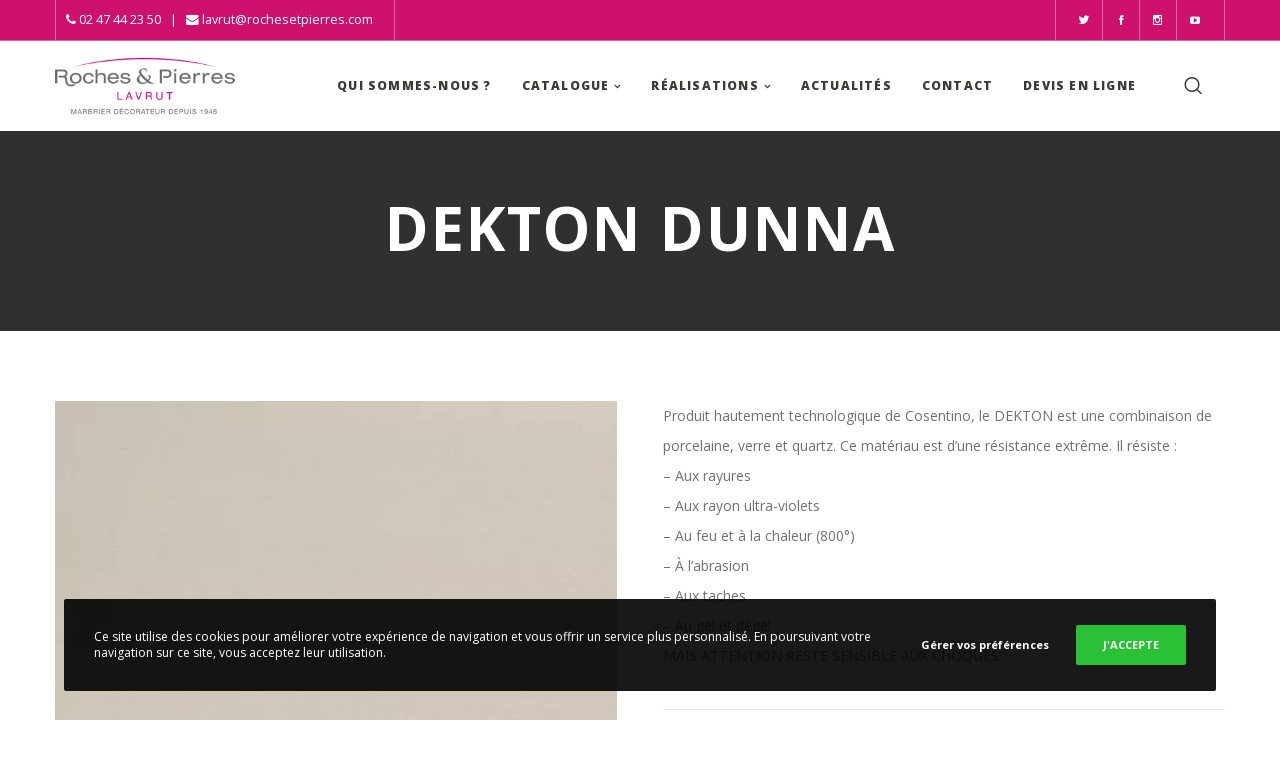

--- FILE ---
content_type: text/html; charset=utf-8
request_url: https://www.google.com/recaptcha/api2/anchor?ar=1&k=6LckswwrAAAAACBSPLv9XREcYaoxy63N4ZQJdf-O&co=aHR0cHM6Ly93d3cucm9jaGVzZXRwaWVycmVzLmNvbTo0NDM.&hl=en&v=7gg7H51Q-naNfhmCP3_R47ho&size=invisible&anchor-ms=20000&execute-ms=30000&cb=yumkz7o2fy4
body_size: 48190
content:
<!DOCTYPE HTML><html dir="ltr" lang="en"><head><meta http-equiv="Content-Type" content="text/html; charset=UTF-8">
<meta http-equiv="X-UA-Compatible" content="IE=edge">
<title>reCAPTCHA</title>
<style type="text/css">
/* cyrillic-ext */
@font-face {
  font-family: 'Roboto';
  font-style: normal;
  font-weight: 400;
  font-stretch: 100%;
  src: url(//fonts.gstatic.com/s/roboto/v48/KFO7CnqEu92Fr1ME7kSn66aGLdTylUAMa3GUBHMdazTgWw.woff2) format('woff2');
  unicode-range: U+0460-052F, U+1C80-1C8A, U+20B4, U+2DE0-2DFF, U+A640-A69F, U+FE2E-FE2F;
}
/* cyrillic */
@font-face {
  font-family: 'Roboto';
  font-style: normal;
  font-weight: 400;
  font-stretch: 100%;
  src: url(//fonts.gstatic.com/s/roboto/v48/KFO7CnqEu92Fr1ME7kSn66aGLdTylUAMa3iUBHMdazTgWw.woff2) format('woff2');
  unicode-range: U+0301, U+0400-045F, U+0490-0491, U+04B0-04B1, U+2116;
}
/* greek-ext */
@font-face {
  font-family: 'Roboto';
  font-style: normal;
  font-weight: 400;
  font-stretch: 100%;
  src: url(//fonts.gstatic.com/s/roboto/v48/KFO7CnqEu92Fr1ME7kSn66aGLdTylUAMa3CUBHMdazTgWw.woff2) format('woff2');
  unicode-range: U+1F00-1FFF;
}
/* greek */
@font-face {
  font-family: 'Roboto';
  font-style: normal;
  font-weight: 400;
  font-stretch: 100%;
  src: url(//fonts.gstatic.com/s/roboto/v48/KFO7CnqEu92Fr1ME7kSn66aGLdTylUAMa3-UBHMdazTgWw.woff2) format('woff2');
  unicode-range: U+0370-0377, U+037A-037F, U+0384-038A, U+038C, U+038E-03A1, U+03A3-03FF;
}
/* math */
@font-face {
  font-family: 'Roboto';
  font-style: normal;
  font-weight: 400;
  font-stretch: 100%;
  src: url(//fonts.gstatic.com/s/roboto/v48/KFO7CnqEu92Fr1ME7kSn66aGLdTylUAMawCUBHMdazTgWw.woff2) format('woff2');
  unicode-range: U+0302-0303, U+0305, U+0307-0308, U+0310, U+0312, U+0315, U+031A, U+0326-0327, U+032C, U+032F-0330, U+0332-0333, U+0338, U+033A, U+0346, U+034D, U+0391-03A1, U+03A3-03A9, U+03B1-03C9, U+03D1, U+03D5-03D6, U+03F0-03F1, U+03F4-03F5, U+2016-2017, U+2034-2038, U+203C, U+2040, U+2043, U+2047, U+2050, U+2057, U+205F, U+2070-2071, U+2074-208E, U+2090-209C, U+20D0-20DC, U+20E1, U+20E5-20EF, U+2100-2112, U+2114-2115, U+2117-2121, U+2123-214F, U+2190, U+2192, U+2194-21AE, U+21B0-21E5, U+21F1-21F2, U+21F4-2211, U+2213-2214, U+2216-22FF, U+2308-230B, U+2310, U+2319, U+231C-2321, U+2336-237A, U+237C, U+2395, U+239B-23B7, U+23D0, U+23DC-23E1, U+2474-2475, U+25AF, U+25B3, U+25B7, U+25BD, U+25C1, U+25CA, U+25CC, U+25FB, U+266D-266F, U+27C0-27FF, U+2900-2AFF, U+2B0E-2B11, U+2B30-2B4C, U+2BFE, U+3030, U+FF5B, U+FF5D, U+1D400-1D7FF, U+1EE00-1EEFF;
}
/* symbols */
@font-face {
  font-family: 'Roboto';
  font-style: normal;
  font-weight: 400;
  font-stretch: 100%;
  src: url(//fonts.gstatic.com/s/roboto/v48/KFO7CnqEu92Fr1ME7kSn66aGLdTylUAMaxKUBHMdazTgWw.woff2) format('woff2');
  unicode-range: U+0001-000C, U+000E-001F, U+007F-009F, U+20DD-20E0, U+20E2-20E4, U+2150-218F, U+2190, U+2192, U+2194-2199, U+21AF, U+21E6-21F0, U+21F3, U+2218-2219, U+2299, U+22C4-22C6, U+2300-243F, U+2440-244A, U+2460-24FF, U+25A0-27BF, U+2800-28FF, U+2921-2922, U+2981, U+29BF, U+29EB, U+2B00-2BFF, U+4DC0-4DFF, U+FFF9-FFFB, U+10140-1018E, U+10190-1019C, U+101A0, U+101D0-101FD, U+102E0-102FB, U+10E60-10E7E, U+1D2C0-1D2D3, U+1D2E0-1D37F, U+1F000-1F0FF, U+1F100-1F1AD, U+1F1E6-1F1FF, U+1F30D-1F30F, U+1F315, U+1F31C, U+1F31E, U+1F320-1F32C, U+1F336, U+1F378, U+1F37D, U+1F382, U+1F393-1F39F, U+1F3A7-1F3A8, U+1F3AC-1F3AF, U+1F3C2, U+1F3C4-1F3C6, U+1F3CA-1F3CE, U+1F3D4-1F3E0, U+1F3ED, U+1F3F1-1F3F3, U+1F3F5-1F3F7, U+1F408, U+1F415, U+1F41F, U+1F426, U+1F43F, U+1F441-1F442, U+1F444, U+1F446-1F449, U+1F44C-1F44E, U+1F453, U+1F46A, U+1F47D, U+1F4A3, U+1F4B0, U+1F4B3, U+1F4B9, U+1F4BB, U+1F4BF, U+1F4C8-1F4CB, U+1F4D6, U+1F4DA, U+1F4DF, U+1F4E3-1F4E6, U+1F4EA-1F4ED, U+1F4F7, U+1F4F9-1F4FB, U+1F4FD-1F4FE, U+1F503, U+1F507-1F50B, U+1F50D, U+1F512-1F513, U+1F53E-1F54A, U+1F54F-1F5FA, U+1F610, U+1F650-1F67F, U+1F687, U+1F68D, U+1F691, U+1F694, U+1F698, U+1F6AD, U+1F6B2, U+1F6B9-1F6BA, U+1F6BC, U+1F6C6-1F6CF, U+1F6D3-1F6D7, U+1F6E0-1F6EA, U+1F6F0-1F6F3, U+1F6F7-1F6FC, U+1F700-1F7FF, U+1F800-1F80B, U+1F810-1F847, U+1F850-1F859, U+1F860-1F887, U+1F890-1F8AD, U+1F8B0-1F8BB, U+1F8C0-1F8C1, U+1F900-1F90B, U+1F93B, U+1F946, U+1F984, U+1F996, U+1F9E9, U+1FA00-1FA6F, U+1FA70-1FA7C, U+1FA80-1FA89, U+1FA8F-1FAC6, U+1FACE-1FADC, U+1FADF-1FAE9, U+1FAF0-1FAF8, U+1FB00-1FBFF;
}
/* vietnamese */
@font-face {
  font-family: 'Roboto';
  font-style: normal;
  font-weight: 400;
  font-stretch: 100%;
  src: url(//fonts.gstatic.com/s/roboto/v48/KFO7CnqEu92Fr1ME7kSn66aGLdTylUAMa3OUBHMdazTgWw.woff2) format('woff2');
  unicode-range: U+0102-0103, U+0110-0111, U+0128-0129, U+0168-0169, U+01A0-01A1, U+01AF-01B0, U+0300-0301, U+0303-0304, U+0308-0309, U+0323, U+0329, U+1EA0-1EF9, U+20AB;
}
/* latin-ext */
@font-face {
  font-family: 'Roboto';
  font-style: normal;
  font-weight: 400;
  font-stretch: 100%;
  src: url(//fonts.gstatic.com/s/roboto/v48/KFO7CnqEu92Fr1ME7kSn66aGLdTylUAMa3KUBHMdazTgWw.woff2) format('woff2');
  unicode-range: U+0100-02BA, U+02BD-02C5, U+02C7-02CC, U+02CE-02D7, U+02DD-02FF, U+0304, U+0308, U+0329, U+1D00-1DBF, U+1E00-1E9F, U+1EF2-1EFF, U+2020, U+20A0-20AB, U+20AD-20C0, U+2113, U+2C60-2C7F, U+A720-A7FF;
}
/* latin */
@font-face {
  font-family: 'Roboto';
  font-style: normal;
  font-weight: 400;
  font-stretch: 100%;
  src: url(//fonts.gstatic.com/s/roboto/v48/KFO7CnqEu92Fr1ME7kSn66aGLdTylUAMa3yUBHMdazQ.woff2) format('woff2');
  unicode-range: U+0000-00FF, U+0131, U+0152-0153, U+02BB-02BC, U+02C6, U+02DA, U+02DC, U+0304, U+0308, U+0329, U+2000-206F, U+20AC, U+2122, U+2191, U+2193, U+2212, U+2215, U+FEFF, U+FFFD;
}
/* cyrillic-ext */
@font-face {
  font-family: 'Roboto';
  font-style: normal;
  font-weight: 500;
  font-stretch: 100%;
  src: url(//fonts.gstatic.com/s/roboto/v48/KFO7CnqEu92Fr1ME7kSn66aGLdTylUAMa3GUBHMdazTgWw.woff2) format('woff2');
  unicode-range: U+0460-052F, U+1C80-1C8A, U+20B4, U+2DE0-2DFF, U+A640-A69F, U+FE2E-FE2F;
}
/* cyrillic */
@font-face {
  font-family: 'Roboto';
  font-style: normal;
  font-weight: 500;
  font-stretch: 100%;
  src: url(//fonts.gstatic.com/s/roboto/v48/KFO7CnqEu92Fr1ME7kSn66aGLdTylUAMa3iUBHMdazTgWw.woff2) format('woff2');
  unicode-range: U+0301, U+0400-045F, U+0490-0491, U+04B0-04B1, U+2116;
}
/* greek-ext */
@font-face {
  font-family: 'Roboto';
  font-style: normal;
  font-weight: 500;
  font-stretch: 100%;
  src: url(//fonts.gstatic.com/s/roboto/v48/KFO7CnqEu92Fr1ME7kSn66aGLdTylUAMa3CUBHMdazTgWw.woff2) format('woff2');
  unicode-range: U+1F00-1FFF;
}
/* greek */
@font-face {
  font-family: 'Roboto';
  font-style: normal;
  font-weight: 500;
  font-stretch: 100%;
  src: url(//fonts.gstatic.com/s/roboto/v48/KFO7CnqEu92Fr1ME7kSn66aGLdTylUAMa3-UBHMdazTgWw.woff2) format('woff2');
  unicode-range: U+0370-0377, U+037A-037F, U+0384-038A, U+038C, U+038E-03A1, U+03A3-03FF;
}
/* math */
@font-face {
  font-family: 'Roboto';
  font-style: normal;
  font-weight: 500;
  font-stretch: 100%;
  src: url(//fonts.gstatic.com/s/roboto/v48/KFO7CnqEu92Fr1ME7kSn66aGLdTylUAMawCUBHMdazTgWw.woff2) format('woff2');
  unicode-range: U+0302-0303, U+0305, U+0307-0308, U+0310, U+0312, U+0315, U+031A, U+0326-0327, U+032C, U+032F-0330, U+0332-0333, U+0338, U+033A, U+0346, U+034D, U+0391-03A1, U+03A3-03A9, U+03B1-03C9, U+03D1, U+03D5-03D6, U+03F0-03F1, U+03F4-03F5, U+2016-2017, U+2034-2038, U+203C, U+2040, U+2043, U+2047, U+2050, U+2057, U+205F, U+2070-2071, U+2074-208E, U+2090-209C, U+20D0-20DC, U+20E1, U+20E5-20EF, U+2100-2112, U+2114-2115, U+2117-2121, U+2123-214F, U+2190, U+2192, U+2194-21AE, U+21B0-21E5, U+21F1-21F2, U+21F4-2211, U+2213-2214, U+2216-22FF, U+2308-230B, U+2310, U+2319, U+231C-2321, U+2336-237A, U+237C, U+2395, U+239B-23B7, U+23D0, U+23DC-23E1, U+2474-2475, U+25AF, U+25B3, U+25B7, U+25BD, U+25C1, U+25CA, U+25CC, U+25FB, U+266D-266F, U+27C0-27FF, U+2900-2AFF, U+2B0E-2B11, U+2B30-2B4C, U+2BFE, U+3030, U+FF5B, U+FF5D, U+1D400-1D7FF, U+1EE00-1EEFF;
}
/* symbols */
@font-face {
  font-family: 'Roboto';
  font-style: normal;
  font-weight: 500;
  font-stretch: 100%;
  src: url(//fonts.gstatic.com/s/roboto/v48/KFO7CnqEu92Fr1ME7kSn66aGLdTylUAMaxKUBHMdazTgWw.woff2) format('woff2');
  unicode-range: U+0001-000C, U+000E-001F, U+007F-009F, U+20DD-20E0, U+20E2-20E4, U+2150-218F, U+2190, U+2192, U+2194-2199, U+21AF, U+21E6-21F0, U+21F3, U+2218-2219, U+2299, U+22C4-22C6, U+2300-243F, U+2440-244A, U+2460-24FF, U+25A0-27BF, U+2800-28FF, U+2921-2922, U+2981, U+29BF, U+29EB, U+2B00-2BFF, U+4DC0-4DFF, U+FFF9-FFFB, U+10140-1018E, U+10190-1019C, U+101A0, U+101D0-101FD, U+102E0-102FB, U+10E60-10E7E, U+1D2C0-1D2D3, U+1D2E0-1D37F, U+1F000-1F0FF, U+1F100-1F1AD, U+1F1E6-1F1FF, U+1F30D-1F30F, U+1F315, U+1F31C, U+1F31E, U+1F320-1F32C, U+1F336, U+1F378, U+1F37D, U+1F382, U+1F393-1F39F, U+1F3A7-1F3A8, U+1F3AC-1F3AF, U+1F3C2, U+1F3C4-1F3C6, U+1F3CA-1F3CE, U+1F3D4-1F3E0, U+1F3ED, U+1F3F1-1F3F3, U+1F3F5-1F3F7, U+1F408, U+1F415, U+1F41F, U+1F426, U+1F43F, U+1F441-1F442, U+1F444, U+1F446-1F449, U+1F44C-1F44E, U+1F453, U+1F46A, U+1F47D, U+1F4A3, U+1F4B0, U+1F4B3, U+1F4B9, U+1F4BB, U+1F4BF, U+1F4C8-1F4CB, U+1F4D6, U+1F4DA, U+1F4DF, U+1F4E3-1F4E6, U+1F4EA-1F4ED, U+1F4F7, U+1F4F9-1F4FB, U+1F4FD-1F4FE, U+1F503, U+1F507-1F50B, U+1F50D, U+1F512-1F513, U+1F53E-1F54A, U+1F54F-1F5FA, U+1F610, U+1F650-1F67F, U+1F687, U+1F68D, U+1F691, U+1F694, U+1F698, U+1F6AD, U+1F6B2, U+1F6B9-1F6BA, U+1F6BC, U+1F6C6-1F6CF, U+1F6D3-1F6D7, U+1F6E0-1F6EA, U+1F6F0-1F6F3, U+1F6F7-1F6FC, U+1F700-1F7FF, U+1F800-1F80B, U+1F810-1F847, U+1F850-1F859, U+1F860-1F887, U+1F890-1F8AD, U+1F8B0-1F8BB, U+1F8C0-1F8C1, U+1F900-1F90B, U+1F93B, U+1F946, U+1F984, U+1F996, U+1F9E9, U+1FA00-1FA6F, U+1FA70-1FA7C, U+1FA80-1FA89, U+1FA8F-1FAC6, U+1FACE-1FADC, U+1FADF-1FAE9, U+1FAF0-1FAF8, U+1FB00-1FBFF;
}
/* vietnamese */
@font-face {
  font-family: 'Roboto';
  font-style: normal;
  font-weight: 500;
  font-stretch: 100%;
  src: url(//fonts.gstatic.com/s/roboto/v48/KFO7CnqEu92Fr1ME7kSn66aGLdTylUAMa3OUBHMdazTgWw.woff2) format('woff2');
  unicode-range: U+0102-0103, U+0110-0111, U+0128-0129, U+0168-0169, U+01A0-01A1, U+01AF-01B0, U+0300-0301, U+0303-0304, U+0308-0309, U+0323, U+0329, U+1EA0-1EF9, U+20AB;
}
/* latin-ext */
@font-face {
  font-family: 'Roboto';
  font-style: normal;
  font-weight: 500;
  font-stretch: 100%;
  src: url(//fonts.gstatic.com/s/roboto/v48/KFO7CnqEu92Fr1ME7kSn66aGLdTylUAMa3KUBHMdazTgWw.woff2) format('woff2');
  unicode-range: U+0100-02BA, U+02BD-02C5, U+02C7-02CC, U+02CE-02D7, U+02DD-02FF, U+0304, U+0308, U+0329, U+1D00-1DBF, U+1E00-1E9F, U+1EF2-1EFF, U+2020, U+20A0-20AB, U+20AD-20C0, U+2113, U+2C60-2C7F, U+A720-A7FF;
}
/* latin */
@font-face {
  font-family: 'Roboto';
  font-style: normal;
  font-weight: 500;
  font-stretch: 100%;
  src: url(//fonts.gstatic.com/s/roboto/v48/KFO7CnqEu92Fr1ME7kSn66aGLdTylUAMa3yUBHMdazQ.woff2) format('woff2');
  unicode-range: U+0000-00FF, U+0131, U+0152-0153, U+02BB-02BC, U+02C6, U+02DA, U+02DC, U+0304, U+0308, U+0329, U+2000-206F, U+20AC, U+2122, U+2191, U+2193, U+2212, U+2215, U+FEFF, U+FFFD;
}
/* cyrillic-ext */
@font-face {
  font-family: 'Roboto';
  font-style: normal;
  font-weight: 900;
  font-stretch: 100%;
  src: url(//fonts.gstatic.com/s/roboto/v48/KFO7CnqEu92Fr1ME7kSn66aGLdTylUAMa3GUBHMdazTgWw.woff2) format('woff2');
  unicode-range: U+0460-052F, U+1C80-1C8A, U+20B4, U+2DE0-2DFF, U+A640-A69F, U+FE2E-FE2F;
}
/* cyrillic */
@font-face {
  font-family: 'Roboto';
  font-style: normal;
  font-weight: 900;
  font-stretch: 100%;
  src: url(//fonts.gstatic.com/s/roboto/v48/KFO7CnqEu92Fr1ME7kSn66aGLdTylUAMa3iUBHMdazTgWw.woff2) format('woff2');
  unicode-range: U+0301, U+0400-045F, U+0490-0491, U+04B0-04B1, U+2116;
}
/* greek-ext */
@font-face {
  font-family: 'Roboto';
  font-style: normal;
  font-weight: 900;
  font-stretch: 100%;
  src: url(//fonts.gstatic.com/s/roboto/v48/KFO7CnqEu92Fr1ME7kSn66aGLdTylUAMa3CUBHMdazTgWw.woff2) format('woff2');
  unicode-range: U+1F00-1FFF;
}
/* greek */
@font-face {
  font-family: 'Roboto';
  font-style: normal;
  font-weight: 900;
  font-stretch: 100%;
  src: url(//fonts.gstatic.com/s/roboto/v48/KFO7CnqEu92Fr1ME7kSn66aGLdTylUAMa3-UBHMdazTgWw.woff2) format('woff2');
  unicode-range: U+0370-0377, U+037A-037F, U+0384-038A, U+038C, U+038E-03A1, U+03A3-03FF;
}
/* math */
@font-face {
  font-family: 'Roboto';
  font-style: normal;
  font-weight: 900;
  font-stretch: 100%;
  src: url(//fonts.gstatic.com/s/roboto/v48/KFO7CnqEu92Fr1ME7kSn66aGLdTylUAMawCUBHMdazTgWw.woff2) format('woff2');
  unicode-range: U+0302-0303, U+0305, U+0307-0308, U+0310, U+0312, U+0315, U+031A, U+0326-0327, U+032C, U+032F-0330, U+0332-0333, U+0338, U+033A, U+0346, U+034D, U+0391-03A1, U+03A3-03A9, U+03B1-03C9, U+03D1, U+03D5-03D6, U+03F0-03F1, U+03F4-03F5, U+2016-2017, U+2034-2038, U+203C, U+2040, U+2043, U+2047, U+2050, U+2057, U+205F, U+2070-2071, U+2074-208E, U+2090-209C, U+20D0-20DC, U+20E1, U+20E5-20EF, U+2100-2112, U+2114-2115, U+2117-2121, U+2123-214F, U+2190, U+2192, U+2194-21AE, U+21B0-21E5, U+21F1-21F2, U+21F4-2211, U+2213-2214, U+2216-22FF, U+2308-230B, U+2310, U+2319, U+231C-2321, U+2336-237A, U+237C, U+2395, U+239B-23B7, U+23D0, U+23DC-23E1, U+2474-2475, U+25AF, U+25B3, U+25B7, U+25BD, U+25C1, U+25CA, U+25CC, U+25FB, U+266D-266F, U+27C0-27FF, U+2900-2AFF, U+2B0E-2B11, U+2B30-2B4C, U+2BFE, U+3030, U+FF5B, U+FF5D, U+1D400-1D7FF, U+1EE00-1EEFF;
}
/* symbols */
@font-face {
  font-family: 'Roboto';
  font-style: normal;
  font-weight: 900;
  font-stretch: 100%;
  src: url(//fonts.gstatic.com/s/roboto/v48/KFO7CnqEu92Fr1ME7kSn66aGLdTylUAMaxKUBHMdazTgWw.woff2) format('woff2');
  unicode-range: U+0001-000C, U+000E-001F, U+007F-009F, U+20DD-20E0, U+20E2-20E4, U+2150-218F, U+2190, U+2192, U+2194-2199, U+21AF, U+21E6-21F0, U+21F3, U+2218-2219, U+2299, U+22C4-22C6, U+2300-243F, U+2440-244A, U+2460-24FF, U+25A0-27BF, U+2800-28FF, U+2921-2922, U+2981, U+29BF, U+29EB, U+2B00-2BFF, U+4DC0-4DFF, U+FFF9-FFFB, U+10140-1018E, U+10190-1019C, U+101A0, U+101D0-101FD, U+102E0-102FB, U+10E60-10E7E, U+1D2C0-1D2D3, U+1D2E0-1D37F, U+1F000-1F0FF, U+1F100-1F1AD, U+1F1E6-1F1FF, U+1F30D-1F30F, U+1F315, U+1F31C, U+1F31E, U+1F320-1F32C, U+1F336, U+1F378, U+1F37D, U+1F382, U+1F393-1F39F, U+1F3A7-1F3A8, U+1F3AC-1F3AF, U+1F3C2, U+1F3C4-1F3C6, U+1F3CA-1F3CE, U+1F3D4-1F3E0, U+1F3ED, U+1F3F1-1F3F3, U+1F3F5-1F3F7, U+1F408, U+1F415, U+1F41F, U+1F426, U+1F43F, U+1F441-1F442, U+1F444, U+1F446-1F449, U+1F44C-1F44E, U+1F453, U+1F46A, U+1F47D, U+1F4A3, U+1F4B0, U+1F4B3, U+1F4B9, U+1F4BB, U+1F4BF, U+1F4C8-1F4CB, U+1F4D6, U+1F4DA, U+1F4DF, U+1F4E3-1F4E6, U+1F4EA-1F4ED, U+1F4F7, U+1F4F9-1F4FB, U+1F4FD-1F4FE, U+1F503, U+1F507-1F50B, U+1F50D, U+1F512-1F513, U+1F53E-1F54A, U+1F54F-1F5FA, U+1F610, U+1F650-1F67F, U+1F687, U+1F68D, U+1F691, U+1F694, U+1F698, U+1F6AD, U+1F6B2, U+1F6B9-1F6BA, U+1F6BC, U+1F6C6-1F6CF, U+1F6D3-1F6D7, U+1F6E0-1F6EA, U+1F6F0-1F6F3, U+1F6F7-1F6FC, U+1F700-1F7FF, U+1F800-1F80B, U+1F810-1F847, U+1F850-1F859, U+1F860-1F887, U+1F890-1F8AD, U+1F8B0-1F8BB, U+1F8C0-1F8C1, U+1F900-1F90B, U+1F93B, U+1F946, U+1F984, U+1F996, U+1F9E9, U+1FA00-1FA6F, U+1FA70-1FA7C, U+1FA80-1FA89, U+1FA8F-1FAC6, U+1FACE-1FADC, U+1FADF-1FAE9, U+1FAF0-1FAF8, U+1FB00-1FBFF;
}
/* vietnamese */
@font-face {
  font-family: 'Roboto';
  font-style: normal;
  font-weight: 900;
  font-stretch: 100%;
  src: url(//fonts.gstatic.com/s/roboto/v48/KFO7CnqEu92Fr1ME7kSn66aGLdTylUAMa3OUBHMdazTgWw.woff2) format('woff2');
  unicode-range: U+0102-0103, U+0110-0111, U+0128-0129, U+0168-0169, U+01A0-01A1, U+01AF-01B0, U+0300-0301, U+0303-0304, U+0308-0309, U+0323, U+0329, U+1EA0-1EF9, U+20AB;
}
/* latin-ext */
@font-face {
  font-family: 'Roboto';
  font-style: normal;
  font-weight: 900;
  font-stretch: 100%;
  src: url(//fonts.gstatic.com/s/roboto/v48/KFO7CnqEu92Fr1ME7kSn66aGLdTylUAMa3KUBHMdazTgWw.woff2) format('woff2');
  unicode-range: U+0100-02BA, U+02BD-02C5, U+02C7-02CC, U+02CE-02D7, U+02DD-02FF, U+0304, U+0308, U+0329, U+1D00-1DBF, U+1E00-1E9F, U+1EF2-1EFF, U+2020, U+20A0-20AB, U+20AD-20C0, U+2113, U+2C60-2C7F, U+A720-A7FF;
}
/* latin */
@font-face {
  font-family: 'Roboto';
  font-style: normal;
  font-weight: 900;
  font-stretch: 100%;
  src: url(//fonts.gstatic.com/s/roboto/v48/KFO7CnqEu92Fr1ME7kSn66aGLdTylUAMa3yUBHMdazQ.woff2) format('woff2');
  unicode-range: U+0000-00FF, U+0131, U+0152-0153, U+02BB-02BC, U+02C6, U+02DA, U+02DC, U+0304, U+0308, U+0329, U+2000-206F, U+20AC, U+2122, U+2191, U+2193, U+2212, U+2215, U+FEFF, U+FFFD;
}

</style>
<link rel="stylesheet" type="text/css" href="https://www.gstatic.com/recaptcha/releases/7gg7H51Q-naNfhmCP3_R47ho/styles__ltr.css">
<script nonce="Z_SizsPT-AZSwZYMYGbpIw" type="text/javascript">window['__recaptcha_api'] = 'https://www.google.com/recaptcha/api2/';</script>
<script type="text/javascript" src="https://www.gstatic.com/recaptcha/releases/7gg7H51Q-naNfhmCP3_R47ho/recaptcha__en.js" nonce="Z_SizsPT-AZSwZYMYGbpIw">
      
    </script></head>
<body><div id="rc-anchor-alert" class="rc-anchor-alert"></div>
<input type="hidden" id="recaptcha-token" value="[base64]">
<script type="text/javascript" nonce="Z_SizsPT-AZSwZYMYGbpIw">
      recaptcha.anchor.Main.init("[\x22ainput\x22,[\x22bgdata\x22,\x22\x22,\[base64]/[base64]/[base64]/[base64]/[base64]/[base64]/[base64]/[base64]/[base64]/[base64]\\u003d\x22,\[base64]\x22,\x22wr82dcK5XQ/Cl0LDh8OHwr5gBsKJGEfCjQPDmsOfw6HDvsKdUwfCo8KRGxnCoG4HfsOOwrPDrcKqw4QQN2xVdEPClsK4w7g2U8OXB13DisK1cEzCnsO3w6FoccKHA8KiW8KQPsKfwpZrwpDCtCU/[base64]/CsjAac1zCrsOoXsKqw6Rbwq7CnVBJIcOUIsK5Ql3CnkI+An/DqnDDscOjwpUhQMKtVMKQw4F6F8KPIcO9w6/CuGnCkcO9w5ABfMOldScuKsOXw6fCp8Ovw6/CjUNYw5plwo3Cj1YQKDxCw7PCgizDu3sNZAo+KhlOw4LDjRZHNRJaesK2w7gsw4LCscOKTcOAwpVYNMKAKsKQfGZaw7HDrzfDjsK/wpbCinfDvl/DmRoLaAQtewAXbcKuwrZNwoFGIxg1w6TCrRx7w63CiVJpwpAPEljClUYxw5fCl8Kqw5ZCD3fCp0/Ds8KNHsKTwrDDjFk/IMK2woPDhsK1I001wo3CoMOdXcOVwo7DnQ7DkF0wRsK4wrXDn8OFYMKWwq9vw4UcNl/CtsKkMzZ8KiPCp0TDnsKDw77CmcOtw6nCo8OwZMKTwpHDphTDiDTDm2IlwoDDscKtScKrEcKeP0MdwrM6woA6eATDkgl4w7rCmjfCl0hcwobDjSbDnUZUw6vDomUOw44Rw67DrCrCmCQ/w7nCmHpjLkptcWTDmCErL8OOTFXCmcOgW8OcwqNEDcK9wrLCnsOAw6TCoi/CnngVBiIaD10/w6jDmTtbWDLCq2hUwpTCuMOiw6ZnA8O/[base64]/[base64]/DilQ/w5nCnsKLQRFQw6tww5F7w5zCsMKmw6TDg8OAZxNFwrA/wqtmTCTCnMKMw7sAwrdgwpRNSEbDisKrIiZ3PgfCgMKvJMO4woLDpcOzS8KSwpMKOcKmwoc8wpnCp8KMB39gw7wbw6lOwokiw7vDlMK1ecKDwqVhVQDCil0Hw4M7XB4KwpcGw5PDkcOKwpXDpcKlw6QnwrB7TH/Dt8KRwofDnUrCosORVMKUw6vCt8KhfcKGFMOGUxPDtMKbD3vDr8KZJMOtOU7CgcOCRcO6wo1tUcKLw5PCuHMpw6dqWhVYwqfDmFXDpcOxw6LDrcKnKS1JwqvDvsO1wp/CvVPCli9Gwo1SRcO4XMOrworCkMOZwqXCsUfCtsOCV8K4Y8KmwqHDnmluM0FpfcKqdcKKLcKxwqPCn8Ofw5BdwrxQw67DihAZwqjDkxjDi2DDg3PCmkR4w5/DhMKfYsK/[base64]/WxAZwqQEwqzCgcOiLsO7RsOvw58HwpTDoMK+wrjDoFlCXMOww79jw6LDswAiwp7CiTjCmcOewrADwqjDhwXDnzt6wpxaUMKpw6zCoVfDjsK4wprDiMOfw7k9OMOEw40VTcK+FMKLUcKRwr3DmQdIw4l+TG8lLWYRch/[base64]/[base64]/CljRiw7HCj8KERDZkd1jDkBXCusKOw7XCr8K3wpBzL3BLwrbDhi3Cp8KieT4hwojCmsK2wqA9amJLw4fDoRzDnsKJwrEuHcKzfMOdwo/DiVrDuMOPwot8wrs9J8Oaw4MJa8K1w5nCtMKfwoXCjhnDqMKUwpQXwp1awpEyccOhw44pwpbCsj4lMmbDiMKDw4EIQmYZw4PDpk/CnMKLw6gCw4bDhw3DuzpkRGvDmA3DsGQwbEDDjzTCscKUwoHCjsKpw78KWsOGAMOlw4bDkzjDjGbCgC/CnSnDjifCpsOow7Jiwo9Ow7lMYCnCoMOpwrHDm8O5w4XCkH7DicKdw4JBFTM6wr8vw7ZAUg/[base64]/[base64]/wpnDjl7CtWcZIMOZZknDpcOQP0DCgsKTG8OMwpRVLE/DnRRYMhLDtG1NwoNDw4TDuHgCwpcCIMKueGgeJ8OTw7IRwrp/bjFrFsORw7A2R8Kqf8KPesKpWyPCoMK8w5dRw5rDq8O3w7zDh8OediDDucOmKMOlc8OcIVXChzjDvsOiwoDCu8OPwpg/wpPDkMOWwrrCmcO5RSVwSMKbw5x5w4PCmyFhXm3Crn4nRMK9w4DDlMKHwo8VAcK/EMOkQsKgw4HCsQBFD8Odw4zDs0XDv8O8Tj4owqjDoQ9xAsOsex7CiMKww5onwq5pwoDDijFVw6nDpcKtw6nCoXFOwpvDpsOnKl5fwpnChsKcf8KKwq5oIEh5w5Vxwo7Du3VZwo/CpgECJjjDqnDCtA/Du8OWNcOQwoVrbAjCtjXDii3CvjnDnF0HwopKwplKw5HDkBbDrjrDpsK+TynChG3DksOrKcKgIFhcHVnCmG4WwobClsKCw4jCqMOZwqvDrTbCom3ClnHDliLDtcKOW8K+wqUIwqgjVUlww7/ClEccw6AgXAFkw7pKBsKXOBLCuHROwr53V8OgCMKdwpIzw4rDjcOSWMOYAcOQWnkewrXDpsOaRUdkeMKEwqMQwoXDuArDo3nDl8KkwqIoawc1b14nwqh7woE+w4pLwqFJP0VRD1TDmC0FwqhbwrNWw7jCl8O5w6rDmivCvsKeTD/Dg2vDnMKSwoFgwo4TWGHCu8K4GDFeT0RAJzTCmFtqw4HCksOSOcKBCsKYSQtyw40twrbCusOawq99OMO3wrhkQcOCw5cnw6kPAQ4/w7bCrMKzwrDDvsKCW8Otw4sxwoPDosK0wpVawpk9worCsUk7QTPDosK+BsKBw6tNSsOTf8OlbDfCmcOyK057wp7CnMKGT8KYO0PDrx/DsMKJZsKfPsKbQcOmwq4xwq7Dl3V3wqQbTcOZw4HDi8OeXSQYwpPCqMOLbsKsWGAlwrlHLMOzwrpyBMK1bMOHwrtPw6PCj30TBcK9PMKCFgHDi8O0dcO5w6fCsCwrKG1qXUhsIjcww6jDuyF4LMOnw4DDlcOuw6/DgcOLIcOMw5jDssOgw7jDkghsVcOhdCDDpcKKw4kow4DDt8OuGMKoNgfDuy3Dh2kpw4HCiMKcw6JpBHBgHsOjLXTCncOhwqPDtFByecOVXnLCgWh/w5LCisKDQh7Dq2tIw4LCilvCuytMfEzCiRAOLwAIbcK7w6vDnC/DksKTWEcVwqp+w4fCokUdFcKuOQfDsQ4aw7PCkm4aRcO7w67CpyJrVj7Cu8KQdD8WWiXClWUUwoV9w5IuYEobw5BjCMKfe8KfIncaKAsIwpHDgsKJFFvDpjZZFSrDpyI9ZMKiFMK5w4VqQnhZw40Nwp/CujLCt8KZwpN7YHzDncKkVmzCqVg/w71YTSJOKn1FwqLDr8Kfw7zCmMKyw4nDkx/CuGZSF8OUwp9pR8K/FkfCo0dXwo3CusK/wofDgMOUw7bDonHDiAXDgcKbwqhyw73DhcOsbGQXd8K+w5rDmy3CiTnCkxXCqsKcOFZuRFgMaBNBw7Ijw615woDCtcKRwqdnw4bDlmjCh1vDlisqI8KRFgJ3L8KJDMKfwqbDlMK/[base64]/w53CsMKTw7p8ND9rw5HDgMO9w6/Dt8KHw5w0eMKyR8KCw4IjwqPCgmbCmcOZwpzCiHjDgAp/OAjDqsOMw7UNw47Ds13CjMOLf8KSFMK+wrvDjsOjw4JzwrnCvTHClsKIw43Cj2LCvcOoJsOENMOHYgrChMK7ZMKoJGgPw7Iew4jDmF/[base64]/[base64]/Dr8OFw6obwprDvcKZwrPDkkhwVETCssKTIMKuwpjCjMKBw7gtw4zCp8OtOi/DhcK8YT7CssK7TwLCtijCqMOeYhbCsSbDgsKRw4VNNcO0ZsKpdMKsJTjDsMOLRcOCNsOpYcKbwr3DlsKFei1wwpXDisO+GBfDtsOFGsKsecO7wqxEwrhhdcKHw5bDqsO3ZsODHTHChlrClcKwwr4IwoJ0w69Zw7nDqUDDv2PCrgPCiBXCn8Obf8O3w7/DtMOVwqLDh8KBw5XDkkIsC8ONUUrDmx4Zw5nDq2N5wr9AA1TCpT/[base64]/wpQKFwPDuDbDisOFPcOqDMKnIMO6w64AGMKXaW0JTSPCt1fDosKlwrR4FFXCnQg2eHl8X09CI8O4wp/DrMOEasOrFlINOxrCsMOXTsKsBMOdwp5cUsO8woJLIMKNw4YdGANTFnULdGcaFsO8Nl/CiE/Csy5Ow6xAwqzCgcOyF2wKw5pHY8KywqfCg8K4w6rCgsOFw4fDqsO0HcKuwpY3woDCmEXDhcKcdcOFXsOmcjbDlFRTw5EDb8KGwo3Cu0x7wosWRMOuNSLCpMK2w4xhw7LCsTU3w4zCgnFGw4zDrjoGwqc8w7hhJ0/Cj8OjOMOMw4Evwq/Cl8Khw7rCgTbDiMK0acKKw7XDisKcBsOdwqvCqXLDo8OIFgXDpX4ZWMO3wrPCi8KaACRQw49ZwpkMHXEgW8OqwqbDosKbwpfCtVTCl8OCwopPIzDDvMK2f8KKwovCtCcXw77CisOywpxxCsO0wqF2XMKDJwHCj8O6PyrCnkDCsgbDgTjDrMOjw5YdwpXDj31xDBJ/w6zCkgjCqE0nN1lDUcOibMO1ZE7DhcOSJ2YpfSXCjVHDhsOQw4Eqwp7DoMK4wrUHwqc4w6TCk17Ds8KCUAXDmmPCtXU2w7fDgMKSw4NPR8Onw6DCo18Ew5XCk8Kkwr8lw7bChGsyMsOnAwTCiMKTNsO3w4Y/w6IZRnnDvMK+exXClU1wwqA+YcOhwoTDlwPCjcOwwr92wqTCqUQrwp4iw5TDjzTDgFDDgcKWw6bCqhvDk8OwwpzClsODwpgQw5LDqQMRaE9Lw7llecK6UcKAM8OMwrZNaS7Cq1HDniHDk8K7AW/DqsOjwqbCh2c6w6LCrMOmOm/Cmzxqe8KTYyDDnFE2BlVcLcK/L14JS0rDiRTDinLDucKRw5/CrcO+aMOsHFnDj8O0T2ZWEsKZw7VrPhPDq1xkM8Knw6XCosOza8KSwqLDqH3CvsOEw6Qcw43DiQnDiMOrw6xvwq9Lwq/Di8KzOcORwpAgwrHCjX7CswRMwpPCgAvCogjCvcOGCsKrRMOLKlhhwolwwowHwr7DkjUcYCYdw6tOIsKZfVAuw7/DpkI8OmrCucK1dsKowqVRw6nCr8OTWcOlw4vDi8K4agDDmcKvMcKyw7HCrnJTwrYZw5PDqsKqbVUNwrXDqDUTw77Duk/CgkECSXPCuMKHw7HCqwRMw5bDmcK0E0lYw4/DoC0ow67CklsZw5rCuMKPacK9w69Nw4oLUMO0Jw7DscKjXcKuWS/Dv3ZpDm9HMVHDnXg+H27DtsOiKk8Zw75wwrkHI3QoEMOBwqzCvAnCvcOPYzjCj8KSK3gKwoYVwo5UD8OrSMK7wrcPw5jCsMOiw4Qywr1LwqsXACLDqFLCv8KIJkRkw7/[base64]/DocKdQnd7ZxrCo8OWVxY4F8OEw6INOsOJw7PDijjDq09iw5VRPW9Mw6MxeiTDhFbCtCLDoMOgw7bCvhc3KXrCkWUNw6TCtMKwQVxzNE/DoBUmeMKYwrzChUjChFjCisK5wpLCoTbDkGHCg8Ozw4TDkcKwT8ObwocnKy8if2jCsHLCkUR/w4PDg8OiRiISMsOCw5rCkh7Cl2pBw6/Dvn1fLcOBPVTDnjTCusKFcsOBIWjCnsORM8KdYsKCw47Du3ksKgPDtDwswqBmwp/[base64]/DumUMwqTCpMOlO8KvMmwUw53Don4zWzYfw60uwpkIHcOYCcKnQjrDksOdIHDDkcKIH3DDlcOpGxVJXB0IYcOIwrwyCTNWwrZ9TirCklAzBjhIdVEif3zDj8OpwrzCmMOJSsOiGEPCiz/CksKDdMKiw6PDghgbajABw4PDo8OoUG/DgcKbwqVMTcOiw4cGwrfCugnCl8OAXQ5UFjckWcKyf3sKw7HCtCfDsW7DnGbCscKBw6jDiHBzUBUawoPDtU9pwoxJw4kSPsOSWAfCgsKXAsKfwrNXbsO4w5fCj8KpVB/[base64]/Y3QpDwfCpMOnwo5Hwr7DlsOnKlRMMcK3SRrCt0zDjsKQbWpJE0XCrcKBCTlVUxUOw5Edw5TCkxXDj8OcGsOQRFDDl8OlPSzDh8KkLgU/[base64]/wrrClcKbwpTDncO7w67DjsOEwp/DgsKrwofDim7DrkwWw4JOwqXDgFrDnMKuK28FdwsTw4YHE1xDwrduKMO7GT5QWRzDnsKGw6TCocOtwpY3w4ghwopzRx/[base64]/Du1YXwpFqwpReCSIBIcOYwopUFxTDiyHDgWk0w61tWRXCm8K0f0jDvcK9IWrCscKXw5A3MwQMNQAjECjCtMOqw7vCi0XCs8OZaMKfwqM+wrsJYsOMwqdYw4jDhcK1WcO/[base64]/DjcK9NsK4w77DhMKCwq9Ew7F+SsKpwqHCpsKNGAl+ZsO/[base64]/CtmTDrgbCqsOWwpLDgcK9Y8OGbWc/w58IWlR/UMOTWVPChsKrNsK0w5RbEnrDoDctHALDocKPw4AYZsKrETF7w6cHwokswol7w7fCjnbCvcKLGh0hTMO/X8O1ZcK0X0p/wo7DtGwpw7ERaAvCm8OnwpQ1cVVow5UEwp7ClMOsB8KyHmsWOWTCkcK9bMOmKMOhUGtBMV7DrMKTY8OEw7bDthfDv1NfJHTDlRs9fSgVw4zDkiTDgBTDrUTDmMKywpTCi8OZIsODfsOlwoRzHEFmLcOFw5rDusOuFMKgMFMnG8KKw5Qawq/Ctzx9wpzDn8O2wrw0wqVnwoTCtjTDoh/CpELCr8KXc8KkbEpQwqPDlVTDmDcMCUPCoAjDtsOqwqjDj8KAY3xiw5rDpcKob1DDiMKkw5x9w6phZcKPFMOUFcKIwopbQMO0w5dpw57DhRplKC52IcK4w50AGsOOXjQEH0c/[base64]/[base64]/[base64]/DscKBw7TDmsKLeFNVAMOWwrg7cU90wo7DlDoISsKXw4rCosKgMVbDqRVZH0DDgVvDmsKPwrbCnTjCi8KPw6/Cuk7CjhzDphwrRcKuST8UQR7DlBtdLEAGwr/DpMOjJHk3RhPCiMKbwoc1EHEWfinClsOTwq3Ct8Kxw5TCgiPDkMOvw4nCv3h5w5/Dn8OKw5/CjsK0VVvDqMOewoMrw4cZwpzCnsOZw517w6VQMxpKOsOHHWvDjgvCgsOffcO8M8Ozw7bDuMO6BcODw7luJcO2P2zCry81w6M5RsOWB8O1SEkaw6AJOcK3ClfDjsKFHA/DnMKvFsO0VWjCinJxGT/ClTHCjkFsDcOFfmF7w73DkSbCssOmwo45w7Y+wpbDnMOsw5Z+NGjDpsOLwpzDg3HDjMKyfMKcw5TDlEfCl07DqMOtw4rDgDdoGcKABH3CpF/DksOQw5TCszgTW2rClEXDnMOmWcK0w4PDsALCqXfDnCxlw4/CqcKQSWjCoTFhPhvDrMOpC8KjU0zCvmPDvsOYAMKoMsOrwo/Dq1t2wpHCtMK3TgECw7LDhA/DpktZwoZzwozDhDItNRzDuzDCog1pMVLDox/DqXjCtSrDvz0CHkJnH0XDmS0tPUcyw5tmc8OJd3cffW7Crh9/[base64]/Cm01Uwr7DsyR0Dn3CqsK2w7JjFEd/UHDCmyHDp19nwrgnwovDu25+wr/ClzLComPCi8KceCDDlWLDgFEVLxHCisKMFFRsw5nDgk/DmTfDlQ5Zw5XCjMKHwqTDoGMkw60lVcKVIcK2w5vDm8K1UcK4WcOPwrDDq8KiG8O7AMOXGcOCw53ChsOFw48Ew5DDmx81wr1Twro0wrk9wqrCnEvDlEDDkcKXwrLCklFIwqXDnMO+ZjNHwpXCpEbCsxTCgFbDrnJewq8Xw7QGwq0sEiBjAH1/fsONBcOAw5oxw43Cskt2KT98w6TCusOjEcOiUhI0wpzDrcKNw73Dk8Oywossw4PDk8OteMOkw6fCrcODUQ84w53Cr2/Cmx3CoEHCojHChVfCh1QnA3k8wqBHwoTDs2Y5wqTDo8OQwpLDt8Ocwps5wrA4NMOlwoZBB0E3wrxSAcOywoFMwpEdQFwUw4obXSDCocKhE3dLwofDpgDCocK+wpfCocOswqjCmsO8QsKfH8KOw6oudyUYNn3CgsOKV8OFT8O0NsOxwonChT/CpiHCk0sDSQ1BNMOuByDCizrCnQ3DlsObK8OFLcOwwrNMY1HDu8Ojw53DlsKdI8KbwphUw67Ds03Cph5+aHZywpjDgsOGw6/CrsKAwrYkw7NYE8KLNnrCocK4w4ILwrfCt0rCuVt4w6PDvmZZVsKbw6/[base64]/CucKMOcOpA0rDsMOnasOAw5zDkjpTwqzChcOMasKQTcOiwozCnA5/axPDlQPCgzVbw7Ydw5vCkMK3BsKrbcKmwqlyCFZswofCrMKsw5jChMOFwqB5KkFdXcO7KcOvw6BYYUluwo1Uw7zDmsOhw6Y+woLDrjRgwpDCgGgVw4rDscOOBn3Dl8O3wrFOw5nDnRDCl1LDu8Kww6Nrwq/Cpm7Dk8Osw5YrTcOgRWjDvMK3w5FYZcKyAsKkwqZqwr46TsOqwopowpsiKQvCshgrwr55W2HChDdbJh3CpjTCvEtNwqFaw4/[base64]/CgVTDsTwKS8KUQQpfeMK4UcKUwpEpw5EAw5nCssKKw7rDnlQNw5jCunA+TMO6woZjA8OmER0ueMOkw7XDpcOPw7PCk1LCkMOtwofDlHjDi1/DrDnDu8KyJW3DjzTCkwPDnhJgwotawqREwpvDshc3wqfCtXt+w7nDkRHCig3CvBLDp8OYw6QZw6LDsMKjSw3DpFbDpxpIIiHDvMO5wpDCksO/IcKvw5wVwr3DvxwHw5zCvHl7RMKqw7jCncKoOMKewoN0wqDDusOhAsK1wqDCvRbDgsOrZFptCxJrwp7Cqh3CvMOuwr50w6HCs8KhwqLCoMKbw4glPyM9wpEAwopyBFpQS8KwC3TCjBYHSMO2w7sRw6Juw5jCnCDCrsOhY1fDpsOQwqZqw5sCOMOawp/ComZ1A8K/woZlTiTDthBmwpnDoibDssKBQ8KnFcKeB8Osw4MQwqbCtcOMCMOQwonCssOrclFmwoU6wonDgsOEb8O7w746wpDChMKVw6Y7U2bDj8KRV8OjTsO7NGNdwqZ2dnIww6rDmcK/woVCSMK6IMOLKsKzwrXDunrCiA92w53Dr8OrwoDDmg3Cu0Nfw6MpQFvCiSxVRcONw51vw4PDhMOUQiUHQsOgWsOxwojDvMK6w5LCs8OUeC7DpsOjb8Klw4/DsjzCiMKuLUp5w4U4wqrDv8KEw4cLEcKuR1vDj8K3w6zCjljDnsOiJ8OXwrBzAjcJVipYNWFZwp3DsMKQWEksw5nDpjEcwrAxScKJw6jDncKGwo/CkG4aYAZVcBdzD3Zyw4bDuBhOKcKHw59Pw5bDoAxiccOcDsKzf8KUwrXDisOzWWJWdiHDhUAFNMO7PVHCvz4xwobDocO3WsKYw4bCsnDDpcKSw7Ruwo54FsK/w4DDrsKYwrJow7vCpcK9wqzDkxLCijLCnkfCusK6w7zDvxjCj8OSwqXDnsKTJ0Y7w6F5w6dYUsOecwrDgcKLUhDDhcOEAm/Cnx/DhsKxN8OnZHkowpXCrxoNw7UHwqcjwrjCtyDDtMKTCcOlw6U0UDA7dMOOYsOwGjfCsmZkwrABekcww6nCkcOePXzCuGjDpMK7HUHDksOLRC1tNcKsw5/CowB9w5PCncKcw4DCmAx2DsOTPDY/X14ew6B1MGsZcsOxw4pQJStQUlXChsKTw7XCmMO7w4BYdz4YwqLCqjXCoEbDj8O6wogZLMKmLDB7wp5HPsKGw5sQFMK+wo4Qwo3CvA/CvsKDK8KBV8KFAMKkR8Kxf8OtwooAFynDp1TDtjUQwrpOwoofAXIgH8K/EcKSEcOgUcK/WMOuwp/Cj1fChMKgwrYLd8OnNMKewpEeLMORasO9wrLDkTMtwpk4bQTDnsOKScOTFsOFwoBKw7/[base64]/CkQZ6OUY0w7PDs8KrwrjDg1DDmwZvBsKecHwfwoDDrWUhwobDpBjDqltswpbCiA8yGX7DlTlowr/[base64]/[base64]/[base64]/CocKHXVd2S8KTw7fDscK3w7zCgMK6MwLCiMKTw5/Cs0/DgwXDqyc8YQnDqsOOwrIHIMO/[base64]/[base64]/DrTLDjy3DmAnCph1SwrQoAk3ChzjDu0wTLsORw4zDjMOYJTvDiHIkw7TDt8OvwoJME03Cq8KaQMKEf8Okwr1FQyDCs8KTMxXDpMOwWAhNVcKuw6vCiE/DiMKow7HCoQ/CtjY4wo3DhsKkRMK7w5bChMKowq/CmUrDjAhbCcOSD3zCiWDDkV0MBsKbKAgCw7ZpBzVQBcKFworCvMOlZMK1w5PDnmYxwoIZwo/Chz/[base64]/On1ZwrVew4fDiHvCqFZ/[base64]/[base64]/w4jCn8KBZcK5w6DDlcOOw6MRwoluw7fCq14sw6tmw453WcKNwqXDtcOOHcKcwrbCkz3CkcKtw4jChsKcUlbCt8OYw6E4w5hCwrUJw5UcwrrDgXTCg8KKw67DqsKPw6bDgcOtw4VpwpfDigDDsFIlwo7Dpw3CkcOJCC9PUi/[base64]/w5bDv1A8XFoJw5nDvz4iwrPDqMOTw4FjMsOww7BSw4/Ch8KPwplRw70GOB9EKcKDw7kewq5lRnTDnMKHJhJkw5sRB2rCqMOFw45hesKbwq/DulA4w5dOw6rCjEHDnkxiw6TDpT8qJFprWXpTYcKJwqIuwqE2UcOWwok3wp1gQgPDjMKqw4Uaw5pYIcKuw6bDjTwNwr/DgX3DmRAPO28uw6sNQ8K6BcK2w4MYw5UDAcKEw5/[base64]/KCPChTzCtMKlQ8KjZkodw6s0aMKLQiPCuzMQTcOsJsKwC8K2YcOzwp/DicOFw6vDksKZLMOILcOVw4bCsB4ewq7DhCvDi8KsVg/[base64]/DhsOIwp3Cv8OnQ0/Dp8KqGhRaw5YKwpM+wocLw6A1b1tjw6PDtMOBw5vDgsKXwrZjVHQvwqxnXAzCm8KjwoDDsMKxwowJwowmAWsXLXZIOFcMw5sUwrLCv8K3wqDCnSLDucKew7LDnV1Dw55/w4lvw5XDiSrDmsKCw5XCvMOow6nCkgI+b8O5fcKzw6R9WMKRwqrDk8OxGMOgb8KcwqHCm3Imw7EPw57DmcKZGMOoLGbCnMOTwqcSw4PDmsO9w47DonYxw5vDr8OUw6oBwrnCnmhKwoAuAsOOwq/DksKaPBrDlsOuwpF/[base64]/CqUvDghzCo2E9w4weJWwDwrXDoj/DvsOew5jCs3PDgMOSKcKxQcOhw5JYWmIAw6BpwpEyVE3DtUTCihXDsgvCtwjCisK7LsOgw7cbwozDjGrCl8K8wptfwqTDjMOxNl1mAMOdMcKqwpUtw7EJw4QaBE3Dqz3Dl8OIQC7CisOSQEVlw5VsWMK3w4EPw750fUYww6zDnkDDsxXCoMODNsKGXjvDkg4/[base64]/CnMK2wpbDisKXwrLDr8KvwpXChmBNDh/DksOZR8K1FHRqwo5ZwoLCmcKXw7bDijPCmMK/wpDDmAJ/BkwLMW/Cv0rDm8Obw7xjw5ohA8OOwpPDncOPwpgpw7N1wp1HwrAnw79+IcO/W8KHHcOpDsK5w7dsT8ORfsO9w77DlBLCv8KKPlbCoMKzw6lvwrg9fRZNDhnCgl0QwqbChcOqJkV0wqfDgx3DihJOQsOURxwoQCsALsKle1RUE8ObLMKBAELDhcObWH/DmMK5wrlSZFPCgMKjwqvDmUzDqWfDiU9Qw73CqcK5LcOHQsKTflzCtMOabsOPwoPClzLCuD1iwpbCtMKOw6vCmnXDmyHDssOZM8K6Jk4CGcKBw5LDucK8wrsrwoLDi8KhYsOhw55zwoMUU3/DlsK3w7RnXwtLwr1GOzrCuiDCuC3DgQhIw5QtVsKjwo3CpxFEwo9MMHLDjQLChMK9P3J9w6IvYcKhwp40dsOCw5UCGA7CpkbDkkdfwoHDtsK6w5lzw7JbEi/DtMOww47DtQoWworCoQ/[base64]/[base64]/[base64]/[base64]/DrGnDqHU2ZMKXw7tiwpoKCQXDisOOUBnDonJOO8KLTUXCuVnCtULChFZuKsKTGMKgw7XDucKYw67Dq8KrYMKrw5fCj0/Dt13DjzdVwph7w6hJwo91L8Kkw7HDlMOTK8OuwqXCmAzDrMKtVsOjwrHCo8OVw7DCvcKbw4J2wq0wwptXHynCkQDCgykQDsKuD8KOecKewrrDkT5Ywq1cXizDkikrw5JDPRjDn8OawovCo8Kjw4/Dvy97wrrCncOLIsKTw5d8w4ZsB8K5w4YsZsKDw5vCumrDiMKSwozChCEWY8KZwrhgYi3DksKVUR/DiMO/QwdXSXnDjQjCqxc2w5AjKsOaUcOlwqLCssK/[base64]/cVDCqcOsGXHCu2xMd8O6KMKTwqDDssKxRcKeCcOlDCt0wp3CnsKIwrvCqsKlOQrCvcO+w7AtesKewqfDr8Oxw4FWSlbDkcKqSFMMXwPCgcOHw4jCjsOvRmIdK8KXPcKQwrU5wq8nYVfDicOlwp4iwrDCjTzDvFXDssKXEcOuYh4PB8OewoNzwrXDni/DtcO4TsOBRTXDtcKjcsKUw7c5bT8ZD2ZeSMOXTHfCvcOKL8OZw7rDusO2PcODw755wrLCvMOaw6kQw5EDBcOZEjN1w4tKb8Opw4hpw580wrbChcOfwqfCtDjDh8KqR8Knb29VV2pLaMO3VsOLw7BRw6DDm8Kowo/DpsKvwpLCvyhPAyVhAwkcJBprw77DksKfUMOtCA3CvW7CkcKGwpzDvhbDpsK3wqRfNTbDpyd+wol4AsO2w7YFwrZ+BUzDqsOCL8Oww71VPA8BwpfCosOiMzXCscOZw5fDkk/DjsKaBSEXwr0Ww4gfb8ORwpFbRG/[base64]/w54vw7tNwokNL0rDsDrCnMKUw53DiMOySMKoTjtWRhbCmcK2QE3CvF4dw5zDs3Zuw6ApRERNdhB/[base64]/wqHDnsK2ESnCisK5YcKPwpUfw7XCs8KHwrPCmcOqdG7CukPCm8KJw5g7wo7DqcK0DzILUS1JwrLCgHVOMTXCt1VxwqXDvMK+w69GEMOSw5h6wrVcwppHFS/ClcKywpBfX8KwwqAhacKNwqVgwrTCjxRlO8KcwqDCicOQw5Z9wrHDvEfDtXkfKTE6W0DDtcKkw4kfakMCw63DtcKYw7XCgH7Ch8O6VnIGwrLCmEMzBcKuwp3DpsOeU8OWI8OYw4LDl2BCEVHDpAfDscO9wobDjkfCvMOiP3/CsMKCw4woe0TCj3XDiyzDvjTCizwqw7PDuXxGYhMIUsKXajEefwDCscKKZ1oDXcKFOMK4wrwOw4YXScKjRm0wwo/CkcO+NVTDn8KFLsK8w4JMwr4aUgh1wq/DqTjDkhpKw7Zxw4wtG8Ksw4RGTXTCu8KjOw85w6LDscKUw4rDq8OgwrPDvEvDtTrChXzDq0DDncKyfU7ComozA8Ouw4F3w7PCt2TDusOyfF7Dn17DucOeccOfHcOUwrrCu1suw6UXwo00DsKtw41swrHDukjDt8K1CnXCtQk1QsO1En/DhDw+GEVxRMKzwpPChMOMw7VFAVjCscK5SwZqw71EEF7CnX/CgMKRXcK3asKyW8Kaw43DiAHDr1DCl8K2w4l/wopSa8K1wobCuCHDgxXCpW/CoRLDgQTCkxnDqXgOAWnCoyhYYAxFbMKkPxfChsOfwr3Du8OBwpVKw6xvw7jDvXLDm1MuasOUZU4UXDnCpMOFVyXCs8Ofwp/[base64]/w6sDbMOuw6HCsSvCvnQQw5tcUcKtw7XCvsO3w7DCoMKlPynDq8O9RjjCrgQDBMKlw7B2c3hzM2c0w4VIw6QdYHslwpLDo8OlTl7CkSICY8KUbXrDjsOxfcO9wqQOH3fDmcKaYxbCmcKuHlgnfMOuLMKuIsOpw63CgsOHw7phXsO1XMO5woIbaGjDicKNLG/[base64]/wpZiQzHDk3lYw5zCt8O/wpgBwpzCi8KSwrXCtsOBT3bCtzTDhS/CnsO5w6FsVcKyYMKJwpE4IwjCjEXCiVwOw6N5GQPClsOgw6DDhgtpJGdawqZjwpFjwqFOYyjDlGrDkHVPwrZXw4kkw4d/w6nDplfDjMKtwpvDn8O7bDIew6rDmgLDl8KCwqHClxbDvkg0eUtTw63DnQ/DtkB0F8OwccOfw6ozcMOpw7LCsMK/GMO7KlhQPwMkZMK9dsKdwqt+aB/Ct8Kpw74qMwNZw6IGT1PDk2nDlCwZw63Dh8ODMBHCkn0nc8O3YMKMw7PDnlYywppwwp7CvgdqV8Ocwq7CgsObwrHDncK1wrcgJ8K/wp1FwqDDhwZjdWgPMcKhwo3DgcOZwoPCgMOvNWIDfl9eCcKFwrZEw6lNwr3Dh8Obw4fCsm51w5JLwr3DicOGw67CkcKeKgplwokXHT8+wqjDliVlwp8LwprDnMK3w6BkGXEQTsOGw7NdwrYlVT9/acOUw647SnsYODPCrW3DkwYrw4zCqkTDvsKrCVpoJsKWw6HDgi3ClQsnFTTDrMOrwrcewocJCMOjw5jCi8K3wqjCuMKbwoLCp8OyCMOnwrnCo33CrMKDwrUobsKIKEJtwqHClcOxw53CqQnDmSd6w7nDpRU5wqlew4LCu8OTLl7CjsOZwoFPwpXCgjYlWQ/Djk7DgcKtw6rCvMKTPcKcw4FDBMOqw73CicO/[base64]/WDU3wqtyw4vCh8KKwpHCm8KuCcOvwqHChHd1wqfCjXjCk8KNeMKXBcOewpBfKsOnBcOOw5l0TMOIw5DDicK/[base64]/ChkrDksO+w4ssw6DDrcO+w7nCpMOIw7RxeHcfZMKcZmE+w47DgcOtH8OlNMKMJ8KYw67CgwQMI8OGVcOQwrAiw6rDvS/DjybCo8K9w6PCpndeN8KjFl1WDRPCjcKfwp8Aw4/CjsOyKgrCiSMGY8O0w45ew785w7JlwpfCocK5blPCuMKDwrrCr0bCj8KpXMObwppCw6vDoFjClsKPDMKxWElbMsK2wozCnGxDW8KkR8O0wrx2acOHPTJgasKtBcOTw5HCgTFkFxhSw7PCmcOgZAPClcOXwqDCryTDoHLCixnClXgew5/CtMKJwoLDvnE2BW5VwpRHZ8KPwqEhwpzDoXTDrFbDuU15YnnCsMKjw7fCosO0EAPCh2fCt0bCujXDl8KVHcO/BsKow5VpKcKYwpNOd8Krw7U3Z8KxwpFoXXgmQk7CjcKiGxTCl3rDsVLDpB3CoUVCKsKsTlsdw5/DhcOxw5ckwplWEMOgcWvDviXCh8Krw7FOc1zDi8OwwqERbsODwqvDp8KiKsOpwoDCkS4Zwq/DjWFbKsOxwovCs8OVPcKzCsO0w4ZEXcK8w557UsK5wrnDrRHCkcKYb3LCu8KseMOcK8OCw7bDnsO0ay7Di8OjwoHCpcO+XcK4wrfDicOHw4tRwrwQDDM0w51GGEsvB3/[base64]/DpMOWCCPDlMKZwo7Cg8Knw7PDqwkGX2cWw4xZwrbDjsK8wooSSMO2woTDh1Aqwr7DiHnDjAbCjsK9w4d2w6s/TXQrw7V5FsOMwoUCaSbCpS3CoTdzw59/[base64]\\u003d\\u003d\x22],null,[\x22conf\x22,null,\x226LckswwrAAAAACBSPLv9XREcYaoxy63N4ZQJdf-O\x22,0,null,null,null,1,[21,125,63,73,95,87,41,43,42,83,102,105,109,121],[-1442069,755],0,null,null,null,null,0,null,0,null,700,1,null,0,\[base64]/tzcYADoGZWF6dTZkEg4Iiv2INxgAOgVNZklJNBoZCAMSFR0U8JfjNw7/vqUGGcSdCRmc4owCGQ\\u003d\\u003d\x22,0,0,null,null,1,null,0,0],\x22https://www.rochesetpierres.com:443\x22,null,[3,1,1],null,null,null,1,3600,[\x22https://www.google.com/intl/en/policies/privacy/\x22,\x22https://www.google.com/intl/en/policies/terms/\x22],\x22B7/k8TEST8ztj5BIGgGaAWWYUMCZNSDXKHtnX4LeqcA\\u003d\x22,1,0,null,1,1765850989781,0,0,[100,71,14,135],null,[138,238,56,87],\x22RC-t2JXKDLjxJtOcg\x22,null,null,null,null,null,\x220dAFcWeA531IfywBBiaiLl0at2j0OrHn0K8lSk_hQ6_6FGEPVW_pbS1DsB_WHOEuQKHjyxlSS9vJyQZfN85uh5PuYvQBG2W6_bNQ\x22,1765933789407]");
    </script></body></html>

--- FILE ---
content_type: text/css; charset=utf-8
request_url: https://www.rochesetpierres.com/wp-content/themes/rp-child/style.css?ver=4.1.3
body_size: 161
content:
/*
 Theme Name:   R&P Theme
 Theme URI:    http://themeforest.net/user/greatives
 Description:  Responsive Multi-Purpose Child Theme
 Template:     rp
 Version:      1.0.0
 Author:       Greatives Team
 Author URI:   http://greatives.eu
 Text Domain:  rp-child
 Tags:         responsive-layout
 License:      Themeforest Split Licence
 License URI:
*/

.woocommerce-product-details__short-description p {
  margin-bottom: 0px;
}

form.variations_form.cart p.stock.out-of-stock {
  display: none;
}
